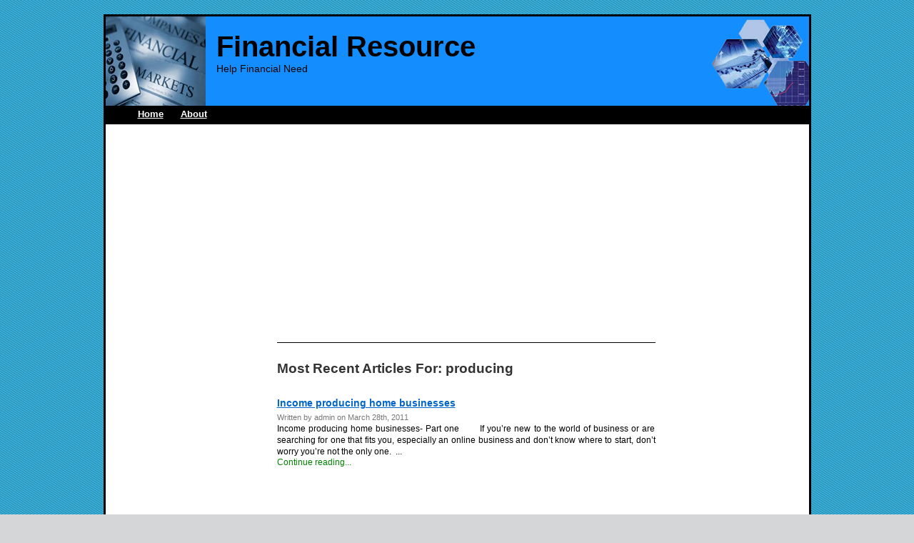

--- FILE ---
content_type: text/html; charset=UTF-8
request_url: https://johnloganfund.com/tag/producing/
body_size: 7511
content:
<!DOCTYPE html PUBLIC "-//W3C//DTD XHTML 1.0 Transitional//EN" "http://www.w3.org/TR/xhtml1/DTD/xhtml1-transitional.dtd">
<html xmlns="http://www.w3.org/1999/xhtml" dir="ltr" lang="en-US"
	prefix="og: https://ogp.me/ns#" >

<head profile="http://gmpg.org/xfn/11">
<meta http-equiv="Content-Type" content="text/html; charset=UTF-8" />
<meta name="verify-v1" content="aMt+ngQJV32gdhPciyofsO9oBEsm0ADBt3DyMdzoJAE=" />


<link rel="stylesheet" href="https://johnloganfund.com/wp-content/themes/SEOAdMax/style.css" type="text/css" media="screen" />
<link rel="alternate" type="application/rss+xml" title="Financial Resource RSS Feed" href="https://johnloganfund.com/feed/" />
<link rel="pingback" href="https://johnloganfund.com/xmlrpc.php" />

<script type="text/javascript">

  var _gaq = _gaq || [];
  _gaq.push(['_setAccount', 'UA-16770789-11']);
  _gaq.push(['_trackPageview']);

  (function() {
    var ga = document.createElement('script'); ga.type = 'text/javascript'; ga.async = true;
    ga.src = ('https:' == document.location.protocol ? 'https://ssl' : 'http://www') + '.google-analytics.com/ga.js';
    var s = document.getElementsByTagName('script')[0]; s.parentNode.insertBefore(ga, s);
  })();

</script>


		<!-- All in One SEO 4.4.2 - aioseo.com -->
		<title>producing | Financial Resource</title>
		<meta name="robots" content="max-image-preview:large" />
		<link rel="canonical" href="https://johnloganfund.com/tag/producing/" />
		<meta name="generator" content="All in One SEO (AIOSEO) 4.4.2" />
		<script type="application/ld+json" class="aioseo-schema">
			{"@context":"https:\/\/schema.org","@graph":[{"@type":"BreadcrumbList","@id":"https:\/\/johnloganfund.com\/tag\/producing\/#breadcrumblist","itemListElement":[{"@type":"ListItem","@id":"https:\/\/johnloganfund.com\/#listItem","position":1,"item":{"@type":"WebPage","@id":"https:\/\/johnloganfund.com\/","name":"Home","description":"Everything to help financial need","url":"https:\/\/johnloganfund.com\/"},"nextItem":"https:\/\/johnloganfund.com\/tag\/producing\/#listItem"},{"@type":"ListItem","@id":"https:\/\/johnloganfund.com\/tag\/producing\/#listItem","position":2,"item":{"@type":"WebPage","@id":"https:\/\/johnloganfund.com\/tag\/producing\/","name":"producing","url":"https:\/\/johnloganfund.com\/tag\/producing\/"},"previousItem":"https:\/\/johnloganfund.com\/#listItem"}]},{"@type":"CollectionPage","@id":"https:\/\/johnloganfund.com\/tag\/producing\/#collectionpage","url":"https:\/\/johnloganfund.com\/tag\/producing\/","name":"producing | Financial Resource","inLanguage":"en-US","isPartOf":{"@id":"https:\/\/johnloganfund.com\/#website"},"breadcrumb":{"@id":"https:\/\/johnloganfund.com\/tag\/producing\/#breadcrumblist"}},{"@type":"Organization","@id":"https:\/\/johnloganfund.com\/#organization","name":"Financial Resource","url":"https:\/\/johnloganfund.com\/"},{"@type":"WebSite","@id":"https:\/\/johnloganfund.com\/#website","url":"https:\/\/johnloganfund.com\/","name":"Financial Resource","description":"Help Financial Need","inLanguage":"en-US","publisher":{"@id":"https:\/\/johnloganfund.com\/#organization"}}]}
		</script>
		<!-- All in One SEO -->

<link rel="alternate" type="application/rss+xml" title="Financial Resource &raquo; producing Tag Feed" href="https://johnloganfund.com/tag/producing/feed/" />
<script type="text/javascript">
window._wpemojiSettings = {"baseUrl":"https:\/\/s.w.org\/images\/core\/emoji\/14.0.0\/72x72\/","ext":".png","svgUrl":"https:\/\/s.w.org\/images\/core\/emoji\/14.0.0\/svg\/","svgExt":".svg","source":{"concatemoji":"https:\/\/johnloganfund.com\/wp-includes\/js\/wp-emoji-release.min.js?ver=6.2.8"}};
/*! This file is auto-generated */
!function(e,a,t){var n,r,o,i=a.createElement("canvas"),p=i.getContext&&i.getContext("2d");function s(e,t){p.clearRect(0,0,i.width,i.height),p.fillText(e,0,0);e=i.toDataURL();return p.clearRect(0,0,i.width,i.height),p.fillText(t,0,0),e===i.toDataURL()}function c(e){var t=a.createElement("script");t.src=e,t.defer=t.type="text/javascript",a.getElementsByTagName("head")[0].appendChild(t)}for(o=Array("flag","emoji"),t.supports={everything:!0,everythingExceptFlag:!0},r=0;r<o.length;r++)t.supports[o[r]]=function(e){if(p&&p.fillText)switch(p.textBaseline="top",p.font="600 32px Arial",e){case"flag":return s("\ud83c\udff3\ufe0f\u200d\u26a7\ufe0f","\ud83c\udff3\ufe0f\u200b\u26a7\ufe0f")?!1:!s("\ud83c\uddfa\ud83c\uddf3","\ud83c\uddfa\u200b\ud83c\uddf3")&&!s("\ud83c\udff4\udb40\udc67\udb40\udc62\udb40\udc65\udb40\udc6e\udb40\udc67\udb40\udc7f","\ud83c\udff4\u200b\udb40\udc67\u200b\udb40\udc62\u200b\udb40\udc65\u200b\udb40\udc6e\u200b\udb40\udc67\u200b\udb40\udc7f");case"emoji":return!s("\ud83e\udef1\ud83c\udffb\u200d\ud83e\udef2\ud83c\udfff","\ud83e\udef1\ud83c\udffb\u200b\ud83e\udef2\ud83c\udfff")}return!1}(o[r]),t.supports.everything=t.supports.everything&&t.supports[o[r]],"flag"!==o[r]&&(t.supports.everythingExceptFlag=t.supports.everythingExceptFlag&&t.supports[o[r]]);t.supports.everythingExceptFlag=t.supports.everythingExceptFlag&&!t.supports.flag,t.DOMReady=!1,t.readyCallback=function(){t.DOMReady=!0},t.supports.everything||(n=function(){t.readyCallback()},a.addEventListener?(a.addEventListener("DOMContentLoaded",n,!1),e.addEventListener("load",n,!1)):(e.attachEvent("onload",n),a.attachEvent("onreadystatechange",function(){"complete"===a.readyState&&t.readyCallback()})),(e=t.source||{}).concatemoji?c(e.concatemoji):e.wpemoji&&e.twemoji&&(c(e.twemoji),c(e.wpemoji)))}(window,document,window._wpemojiSettings);
</script>
<style type="text/css">
img.wp-smiley,
img.emoji {
	display: inline !important;
	border: none !important;
	box-shadow: none !important;
	height: 1em !important;
	width: 1em !important;
	margin: 0 0.07em !important;
	vertical-align: -0.1em !important;
	background: none !important;
	padding: 0 !important;
}
</style>
	<link rel='stylesheet' id='wp-block-library-css' href='https://johnloganfund.com/wp-includes/css/dist/block-library/style.min.css?ver=6.2.8' type='text/css' media='all' />
<link rel='stylesheet' id='classic-theme-styles-css' href='https://johnloganfund.com/wp-includes/css/classic-themes.min.css?ver=6.2.8' type='text/css' media='all' />
<style id='global-styles-inline-css' type='text/css'>
body{--wp--preset--color--black: #000000;--wp--preset--color--cyan-bluish-gray: #abb8c3;--wp--preset--color--white: #ffffff;--wp--preset--color--pale-pink: #f78da7;--wp--preset--color--vivid-red: #cf2e2e;--wp--preset--color--luminous-vivid-orange: #ff6900;--wp--preset--color--luminous-vivid-amber: #fcb900;--wp--preset--color--light-green-cyan: #7bdcb5;--wp--preset--color--vivid-green-cyan: #00d084;--wp--preset--color--pale-cyan-blue: #8ed1fc;--wp--preset--color--vivid-cyan-blue: #0693e3;--wp--preset--color--vivid-purple: #9b51e0;--wp--preset--gradient--vivid-cyan-blue-to-vivid-purple: linear-gradient(135deg,rgba(6,147,227,1) 0%,rgb(155,81,224) 100%);--wp--preset--gradient--light-green-cyan-to-vivid-green-cyan: linear-gradient(135deg,rgb(122,220,180) 0%,rgb(0,208,130) 100%);--wp--preset--gradient--luminous-vivid-amber-to-luminous-vivid-orange: linear-gradient(135deg,rgba(252,185,0,1) 0%,rgba(255,105,0,1) 100%);--wp--preset--gradient--luminous-vivid-orange-to-vivid-red: linear-gradient(135deg,rgba(255,105,0,1) 0%,rgb(207,46,46) 100%);--wp--preset--gradient--very-light-gray-to-cyan-bluish-gray: linear-gradient(135deg,rgb(238,238,238) 0%,rgb(169,184,195) 100%);--wp--preset--gradient--cool-to-warm-spectrum: linear-gradient(135deg,rgb(74,234,220) 0%,rgb(151,120,209) 20%,rgb(207,42,186) 40%,rgb(238,44,130) 60%,rgb(251,105,98) 80%,rgb(254,248,76) 100%);--wp--preset--gradient--blush-light-purple: linear-gradient(135deg,rgb(255,206,236) 0%,rgb(152,150,240) 100%);--wp--preset--gradient--blush-bordeaux: linear-gradient(135deg,rgb(254,205,165) 0%,rgb(254,45,45) 50%,rgb(107,0,62) 100%);--wp--preset--gradient--luminous-dusk: linear-gradient(135deg,rgb(255,203,112) 0%,rgb(199,81,192) 50%,rgb(65,88,208) 100%);--wp--preset--gradient--pale-ocean: linear-gradient(135deg,rgb(255,245,203) 0%,rgb(182,227,212) 50%,rgb(51,167,181) 100%);--wp--preset--gradient--electric-grass: linear-gradient(135deg,rgb(202,248,128) 0%,rgb(113,206,126) 100%);--wp--preset--gradient--midnight: linear-gradient(135deg,rgb(2,3,129) 0%,rgb(40,116,252) 100%);--wp--preset--duotone--dark-grayscale: url('#wp-duotone-dark-grayscale');--wp--preset--duotone--grayscale: url('#wp-duotone-grayscale');--wp--preset--duotone--purple-yellow: url('#wp-duotone-purple-yellow');--wp--preset--duotone--blue-red: url('#wp-duotone-blue-red');--wp--preset--duotone--midnight: url('#wp-duotone-midnight');--wp--preset--duotone--magenta-yellow: url('#wp-duotone-magenta-yellow');--wp--preset--duotone--purple-green: url('#wp-duotone-purple-green');--wp--preset--duotone--blue-orange: url('#wp-duotone-blue-orange');--wp--preset--font-size--small: 13px;--wp--preset--font-size--medium: 20px;--wp--preset--font-size--large: 36px;--wp--preset--font-size--x-large: 42px;--wp--preset--spacing--20: 0.44rem;--wp--preset--spacing--30: 0.67rem;--wp--preset--spacing--40: 1rem;--wp--preset--spacing--50: 1.5rem;--wp--preset--spacing--60: 2.25rem;--wp--preset--spacing--70: 3.38rem;--wp--preset--spacing--80: 5.06rem;--wp--preset--shadow--natural: 6px 6px 9px rgba(0, 0, 0, 0.2);--wp--preset--shadow--deep: 12px 12px 50px rgba(0, 0, 0, 0.4);--wp--preset--shadow--sharp: 6px 6px 0px rgba(0, 0, 0, 0.2);--wp--preset--shadow--outlined: 6px 6px 0px -3px rgba(255, 255, 255, 1), 6px 6px rgba(0, 0, 0, 1);--wp--preset--shadow--crisp: 6px 6px 0px rgba(0, 0, 0, 1);}:where(.is-layout-flex){gap: 0.5em;}body .is-layout-flow > .alignleft{float: left;margin-inline-start: 0;margin-inline-end: 2em;}body .is-layout-flow > .alignright{float: right;margin-inline-start: 2em;margin-inline-end: 0;}body .is-layout-flow > .aligncenter{margin-left: auto !important;margin-right: auto !important;}body .is-layout-constrained > .alignleft{float: left;margin-inline-start: 0;margin-inline-end: 2em;}body .is-layout-constrained > .alignright{float: right;margin-inline-start: 2em;margin-inline-end: 0;}body .is-layout-constrained > .aligncenter{margin-left: auto !important;margin-right: auto !important;}body .is-layout-constrained > :where(:not(.alignleft):not(.alignright):not(.alignfull)){max-width: var(--wp--style--global--content-size);margin-left: auto !important;margin-right: auto !important;}body .is-layout-constrained > .alignwide{max-width: var(--wp--style--global--wide-size);}body .is-layout-flex{display: flex;}body .is-layout-flex{flex-wrap: wrap;align-items: center;}body .is-layout-flex > *{margin: 0;}:where(.wp-block-columns.is-layout-flex){gap: 2em;}.has-black-color{color: var(--wp--preset--color--black) !important;}.has-cyan-bluish-gray-color{color: var(--wp--preset--color--cyan-bluish-gray) !important;}.has-white-color{color: var(--wp--preset--color--white) !important;}.has-pale-pink-color{color: var(--wp--preset--color--pale-pink) !important;}.has-vivid-red-color{color: var(--wp--preset--color--vivid-red) !important;}.has-luminous-vivid-orange-color{color: var(--wp--preset--color--luminous-vivid-orange) !important;}.has-luminous-vivid-amber-color{color: var(--wp--preset--color--luminous-vivid-amber) !important;}.has-light-green-cyan-color{color: var(--wp--preset--color--light-green-cyan) !important;}.has-vivid-green-cyan-color{color: var(--wp--preset--color--vivid-green-cyan) !important;}.has-pale-cyan-blue-color{color: var(--wp--preset--color--pale-cyan-blue) !important;}.has-vivid-cyan-blue-color{color: var(--wp--preset--color--vivid-cyan-blue) !important;}.has-vivid-purple-color{color: var(--wp--preset--color--vivid-purple) !important;}.has-black-background-color{background-color: var(--wp--preset--color--black) !important;}.has-cyan-bluish-gray-background-color{background-color: var(--wp--preset--color--cyan-bluish-gray) !important;}.has-white-background-color{background-color: var(--wp--preset--color--white) !important;}.has-pale-pink-background-color{background-color: var(--wp--preset--color--pale-pink) !important;}.has-vivid-red-background-color{background-color: var(--wp--preset--color--vivid-red) !important;}.has-luminous-vivid-orange-background-color{background-color: var(--wp--preset--color--luminous-vivid-orange) !important;}.has-luminous-vivid-amber-background-color{background-color: var(--wp--preset--color--luminous-vivid-amber) !important;}.has-light-green-cyan-background-color{background-color: var(--wp--preset--color--light-green-cyan) !important;}.has-vivid-green-cyan-background-color{background-color: var(--wp--preset--color--vivid-green-cyan) !important;}.has-pale-cyan-blue-background-color{background-color: var(--wp--preset--color--pale-cyan-blue) !important;}.has-vivid-cyan-blue-background-color{background-color: var(--wp--preset--color--vivid-cyan-blue) !important;}.has-vivid-purple-background-color{background-color: var(--wp--preset--color--vivid-purple) !important;}.has-black-border-color{border-color: var(--wp--preset--color--black) !important;}.has-cyan-bluish-gray-border-color{border-color: var(--wp--preset--color--cyan-bluish-gray) !important;}.has-white-border-color{border-color: var(--wp--preset--color--white) !important;}.has-pale-pink-border-color{border-color: var(--wp--preset--color--pale-pink) !important;}.has-vivid-red-border-color{border-color: var(--wp--preset--color--vivid-red) !important;}.has-luminous-vivid-orange-border-color{border-color: var(--wp--preset--color--luminous-vivid-orange) !important;}.has-luminous-vivid-amber-border-color{border-color: var(--wp--preset--color--luminous-vivid-amber) !important;}.has-light-green-cyan-border-color{border-color: var(--wp--preset--color--light-green-cyan) !important;}.has-vivid-green-cyan-border-color{border-color: var(--wp--preset--color--vivid-green-cyan) !important;}.has-pale-cyan-blue-border-color{border-color: var(--wp--preset--color--pale-cyan-blue) !important;}.has-vivid-cyan-blue-border-color{border-color: var(--wp--preset--color--vivid-cyan-blue) !important;}.has-vivid-purple-border-color{border-color: var(--wp--preset--color--vivid-purple) !important;}.has-vivid-cyan-blue-to-vivid-purple-gradient-background{background: var(--wp--preset--gradient--vivid-cyan-blue-to-vivid-purple) !important;}.has-light-green-cyan-to-vivid-green-cyan-gradient-background{background: var(--wp--preset--gradient--light-green-cyan-to-vivid-green-cyan) !important;}.has-luminous-vivid-amber-to-luminous-vivid-orange-gradient-background{background: var(--wp--preset--gradient--luminous-vivid-amber-to-luminous-vivid-orange) !important;}.has-luminous-vivid-orange-to-vivid-red-gradient-background{background: var(--wp--preset--gradient--luminous-vivid-orange-to-vivid-red) !important;}.has-very-light-gray-to-cyan-bluish-gray-gradient-background{background: var(--wp--preset--gradient--very-light-gray-to-cyan-bluish-gray) !important;}.has-cool-to-warm-spectrum-gradient-background{background: var(--wp--preset--gradient--cool-to-warm-spectrum) !important;}.has-blush-light-purple-gradient-background{background: var(--wp--preset--gradient--blush-light-purple) !important;}.has-blush-bordeaux-gradient-background{background: var(--wp--preset--gradient--blush-bordeaux) !important;}.has-luminous-dusk-gradient-background{background: var(--wp--preset--gradient--luminous-dusk) !important;}.has-pale-ocean-gradient-background{background: var(--wp--preset--gradient--pale-ocean) !important;}.has-electric-grass-gradient-background{background: var(--wp--preset--gradient--electric-grass) !important;}.has-midnight-gradient-background{background: var(--wp--preset--gradient--midnight) !important;}.has-small-font-size{font-size: var(--wp--preset--font-size--small) !important;}.has-medium-font-size{font-size: var(--wp--preset--font-size--medium) !important;}.has-large-font-size{font-size: var(--wp--preset--font-size--large) !important;}.has-x-large-font-size{font-size: var(--wp--preset--font-size--x-large) !important;}
.wp-block-navigation a:where(:not(.wp-element-button)){color: inherit;}
:where(.wp-block-columns.is-layout-flex){gap: 2em;}
.wp-block-pullquote{font-size: 1.5em;line-height: 1.6;}
</style>
<link rel="https://api.w.org/" href="https://johnloganfund.com/wp-json/" /><link rel="alternate" type="application/json" href="https://johnloganfund.com/wp-json/wp/v2/tags/19160" /><link rel="EditURI" type="application/rsd+xml" title="RSD" href="https://johnloganfund.com/xmlrpc.php?rsd" />
<link rel="wlwmanifest" type="application/wlwmanifest+xml" href="https://johnloganfund.com/wp-includes/wlwmanifest.xml" />
<meta name="generator" content="WordPress 6.2.8" />
<style type='text/css'>
<!--#headerimg h1 a, #headerimg h1 a:visited, #headerimg .description { color: ; }
--></style>

</head>
<body>
<div id="page">


<div id="header">
	<div id="headerimg">
		<h1><a href="https://johnloganfund.com/">Financial Resource</a></h1>
		<div class="description">Help Financial Need</div>
	</div>
</div>

<div id="linkbar">



<h3>



<!-- Add Navigation Links Below -->



<a href="https://johnloganfund.com">Home</a>

<a href="https://johnloganfund.com/?page_id=2">About</a>



<!-- End Navigation Links -->



</h3>

</div>





<div id="linkunit">



<script type="text/javascript"><!--
google_ad_client = "ca-pub-4792758553388337";
/* kbaips-728x15 */
google_ad_slot = "3972817886";
google_ad_width = 728;
google_ad_height = 15;
//-->
</script>
<script type="text/javascript"
src="https://pagead2.googlesyndication.com/pagead/show_ads.js">
</script>


</div>

<hr />
<div id="vertbar">

<center>

<script type="text/javascript"><!--
google_ad_client = "ca-pub-4792758553388337";
/* CS-160x600 */
google_ad_slot = "3911065282";
google_ad_width = 160;
google_ad_height = 600;
//-->
</script>
<script type="text/javascript"
src="https://pagead2.googlesyndication.com/pagead/show_ads.js">
</script>


<br /> <br />



<script type="text/javascript" src="https://feedjit.com/serve/?bc=003366&amp;tc=AECCEB&amp;brd1=6699CC&amp;lnk=AECCEB&amp;hc=FFFFFF&amp;ww=160&amp;ww=160"></script><noscript><a href="http://feedjit.com/">Feedjit Live Blog Stats</a></noscript>



</center>


</div>
	<div id="content" class="narrowcolumn">


<div style="margin-top:20px;padding-top:10px;padding-left:10px;padding-bottom:25px;border-bottom:1px solid #000;background:#FFFFFF;">

<script type="text/javascript"><!--
google_ad_client = "ca-pub-4792758553388337";
/* CS-300x250 */
google_ad_slot = "3516426627";
google_ad_width = 300;
google_ad_height = 250;
//-->
</script>
<script type="text/javascript"
src="https://pagead2.googlesyndication.com/pagead/show_ads.js">
</script>

</div>


		
 	   	  		<h2 style="margin-top:25px;margin-bottom:10px;">Most Recent Articles For: producing</h2>
 	  



<div class="post">
<div id="homepage-h2">
<h2><a href="https://johnloganfund.com/2011/03/income-producing-home-businesses/" title="Income producing home businesses">Income producing home businesses</a></h2>
</div>
<small>Written by admin on March 28th, 2011</small>
<div class="entry">

        Income producing home businesses- Part one       If you’re new to the world of business or are searching for one that fits you, especially an online business and don’t know where to start, don’t worry you’re not the only one.  ...<br/>
<div id="homepage-continue">
<a rel="nofollow" href="https://johnloganfund.com/2011/03/income-producing-home-businesses/">Continue reading...</a>
</div>
</div>
</div>

		
		<div class="navigation">
			<div class="alignleft"></div>
			<div class="alignright"></div>
		</div>

	
	</div>

<div id="sidebar">



		<ul>

			<li id="text-5" class="widget widget_text">			<div class="textwidget"><script type="text/javascript"><!--
google_ad_client = "ca-pub-4792758553388337";
/* CS-336x280 */
google_ad_slot = "0349699072";
google_ad_width = 336;
google_ad_height = 280;
//-->
</script>
<script type="text/javascript"
src="https://pagead2.googlesyndication.com/pagead/show_ads.js">
</script></div>
		</li><li id="rss-4" class="widget widget_rss"><h2 class="widgettitle"><a class="rsswidget rss-widget-feed" href="http://feeds.feedburner.com/johnloganfund/oTKN"><img class="rss-widget-icon" style="border:0" width="14" height="14" src="https://johnloganfund.com/wp-includes/images/rss.png" alt="RSS" loading="lazy" /></a> <a class="rsswidget rss-widget-title" href="https://johnloganfund.com/">Financial Feed</a></h2><ul><li><a class='rsswidget' href='https://johnloganfund.com/2020/10/google-finance-gets-a-new-look-and-feel-in-2020/'>Google Finance gets a new look and feel in 2020!</a></li><li><a class='rsswidget' href='https://johnloganfund.com/2012/05/techniques-for-accomplishment-inside-a-home-business/'>Techniques For Accomplishment Inside A Home Business</a></li><li><a class='rsswidget' href='https://johnloganfund.com/2012/05/what-does-the-stock-market-timing-system-do/'>What Does the Stock Market Timing System Do?</a></li><li><a class='rsswidget' href='https://johnloganfund.com/2012/05/why-just-sell-real-estate-when-you-can-exchange-it-with-a-1031-exchange/'>Why Just Sell Real Estate When You Can Exchange It With A 1031 Exchange?</a></li><li><a class='rsswidget' href='https://johnloganfund.com/2012/05/secrets-to-wealth-educate-yourself-on-the-secret-of-creating-riches-along-with-contentment/'>Secrets to Wealth : Educate Yourself on the Secret of Creating Riches along with Contentment</a></li><li><a class='rsswidget' href='https://johnloganfund.com/2012/05/how-wealth-tax-is-better-than-income-tax/'>How Wealth Tax Is Better Than Income Tax</a></li><li><a class='rsswidget' href='https://johnloganfund.com/2012/05/venture-capital-angel-investors/'>Venture Capital, Angel Investors</a></li><li><a class='rsswidget' href='https://johnloganfund.com/2012/05/get-asset-coverage-before-it-is-too-overdue/'>Get Asset Coverage Before It is Too Overdue</a></li></ul></li><li id="categories-4" class="widget widget_categories"><h2 class="widgettitle">Categories</h2>
			<ul>
					<li class="cat-item cat-item-64"><a href="https://johnloganfund.com/category/business/">business</a>
</li>
	<li class="cat-item cat-item-17210"><a href="https://johnloganfund.com/category/finance/">finance</a>
</li>
	<li class="cat-item cat-item-17209"><a href="https://johnloganfund.com/category/home-business/">home business</a>
</li>
	<li class="cat-item cat-item-17208"><a href="https://johnloganfund.com/category/internet-business/">internet business</a>
</li>
			</ul>

			</li><li id="recent-search-terms" class="widget widget_recent_terms"><h2 class="widgettitle">Recent Search Terms</h2><ul><li><a href="https://johnloganfund.com/search/johnloganfund/" title="johnloganfund">johnloganfund</a></li><li><a href="https://johnloganfund.com/search/johnloganfund/" title="johnloganfund">johnloganfund</a></li><li><a href="https://johnloganfund.com/search/johnloganfund/" title="johnloganfund">johnloganfund</a></li><li><a href="https://johnloganfund.com/search/johnloganfund/" title="johnloganfund">johnloganfund</a></li><li><a href="https://johnloganfund.com/search/johnloganfund/" title="johnloganfund">johnloganfund</a></li></ul></li><li id="tag_cloud-3" class="widget widget_tag_cloud"><h2 class="widgettitle">Tags</h2><div class="tagcloud"><a href="https://johnloganfund.com/tag/absolute-fund/" class="tag-cloud-link tag-link-19565 tag-link-position-1" style="font-size: 11.943661971831pt;" aria-label="absolute fund (386 items)">absolute fund</a>
<a href="https://johnloganfund.com/tag/alternative/" class="tag-cloud-link tag-link-18160 tag-link-position-2" style="font-size: 9.1830985915493pt;" aria-label="alternative (283 items)">alternative</a>
<a href="https://johnloganfund.com/tag/amount/" class="tag-cloud-link tag-link-585 tag-link-position-3" style="font-size: 17.267605633803pt;" aria-label="amount (721 items)">amount</a>
<a href="https://johnloganfund.com/tag/bank/" class="tag-cloud-link tag-link-656 tag-link-position-4" style="font-size: 9.7746478873239pt;" aria-label="bank (298 items)">bank</a>
<a href="https://johnloganfund.com/tag/business/" class="tag-cloud-link tag-link-46337 tag-link-position-5" style="font-size: 17.267605633803pt;" aria-label="business (731 items)">business</a>
<a href="https://johnloganfund.com/tag/capital/" class="tag-cloud-link tag-link-19409 tag-link-position-6" style="font-size: 10.957746478873pt;" aria-label="capital (345 items)">capital</a>
<a href="https://johnloganfund.com/tag/card/" class="tag-cloud-link tag-link-544 tag-link-position-7" style="font-size: 10.169014084507pt;" aria-label="card (314 items)">card</a>
<a href="https://johnloganfund.com/tag/consumer/" class="tag-cloud-link tag-link-622 tag-link-position-8" style="font-size: 11.746478873239pt;" aria-label="consumer (379 items)">consumer</a>
<a href="https://johnloganfund.com/tag/credit/" class="tag-cloud-link tag-link-590 tag-link-position-9" style="font-size: 18.647887323944pt;" aria-label="credit (849 items)">credit</a>
<a href="https://johnloganfund.com/tag/debt/" class="tag-cloud-link tag-link-300 tag-link-position-10" style="font-size: 17.661971830986pt;" aria-label="debt (763 items)">debt</a>
<a href="https://johnloganfund.com/tag/debts/" class="tag-cloud-link tag-link-646 tag-link-position-11" style="font-size: 10.56338028169pt;" aria-label="debts (329 items)">debts</a>
<a href="https://johnloganfund.com/tag/exchange/" class="tag-cloud-link tag-link-19333 tag-link-position-12" style="font-size: 9.7746478873239pt;" aria-label="exchange (301 items)">exchange</a>
<a href="https://johnloganfund.com/tag/fees/" class="tag-cloud-link tag-link-20073 tag-link-position-13" style="font-size: 11.154929577465pt;" aria-label="Fees (353 items)">Fees</a>
<a href="https://johnloganfund.com/tag/finance/" class="tag-cloud-link tag-link-46340 tag-link-position-14" style="font-size: 15.887323943662pt;" aria-label="finance (617 items)">finance</a>
<a href="https://johnloganfund.com/tag/free/" class="tag-cloud-link tag-link-485 tag-link-position-15" style="font-size: 8.9859154929577pt;" aria-label="free (277 items)">free</a>
<a href="https://johnloganfund.com/tag/help/" class="tag-cloud-link tag-link-531 tag-link-position-16" style="font-size: 11.943661971831pt;" aria-label="Help (384 items)">Help</a>
<a href="https://johnloganfund.com/tag/home/" class="tag-cloud-link tag-link-352 tag-link-position-17" style="font-size: 12.929577464789pt;" aria-label="home (431 items)">home</a>
<a href="https://johnloganfund.com/tag/income/" class="tag-cloud-link tag-link-20 tag-link-position-18" style="font-size: 13.718309859155pt;" aria-label="income (474 items)">income</a>
<a href="https://johnloganfund.com/tag/information/" class="tag-cloud-link tag-link-627 tag-link-position-19" style="font-size: 14.30985915493pt;" aria-label="information (516 items)">information</a>
<a href="https://johnloganfund.com/tag/interest/" class="tag-cloud-link tag-link-37 tag-link-position-20" style="font-size: 18.056338028169pt;" aria-label="interest (802 items)">interest</a>
<a href="https://johnloganfund.com/tag/interest-rate/" class="tag-cloud-link tag-link-612 tag-link-position-21" style="font-size: 11.943661971831pt;" aria-label="interest rate (386 items)">interest rate</a>
<a href="https://johnloganfund.com/tag/loan/" class="tag-cloud-link tag-link-115 tag-link-position-22" style="font-size: 14.507042253521pt;" aria-label="loan (529 items)">loan</a>
<a href="https://johnloganfund.com/tag/loans/" class="tag-cloud-link tag-link-41 tag-link-position-23" style="font-size: 11.549295774648pt;" aria-label="loans (368 items)">loans</a>
<a href="https://johnloganfund.com/tag/management/" class="tag-cloud-link tag-link-716 tag-link-position-24" style="font-size: 12.535211267606pt;" aria-label="Management (415 items)">Management</a>
<a href="https://johnloganfund.com/tag/market/" class="tag-cloud-link tag-link-631 tag-link-position-25" style="font-size: 8.1971830985915pt;" aria-label="market (252 items)">market</a>
<a href="https://johnloganfund.com/tag/money/" class="tag-cloud-link tag-link-40 tag-link-position-26" style="font-size: 15.295774647887pt;" aria-label="money (578 items)">money</a>
<a href="https://johnloganfund.com/tag/need/" class="tag-cloud-link tag-link-745 tag-link-position-27" style="font-size: 9.1830985915493pt;" aria-label="need (283 items)">need</a>
<a href="https://johnloganfund.com/tag/number/" class="tag-cloud-link tag-link-800 tag-link-position-28" style="font-size: 8.3943661971831pt;" aria-label="number (258 items)">number</a>
<a href="https://johnloganfund.com/tag/online/" class="tag-cloud-link tag-link-60 tag-link-position-29" style="font-size: 12.535211267606pt;" aria-label="online (418 items)">online</a>
<a href="https://johnloganfund.com/tag/option/" class="tag-cloud-link tag-link-660 tag-link-position-30" style="font-size: 10.957746478873pt;" aria-label="option (347 items)">option</a>
<a href="https://johnloganfund.com/tag/payday/" class="tag-cloud-link tag-link-17239 tag-link-position-31" style="font-size: 8pt;" aria-label="Payday (244 items)">Payday</a>
<a href="https://johnloganfund.com/tag/person/" class="tag-cloud-link tag-link-618 tag-link-position-32" style="font-size: 10.760563380282pt;" aria-label="person (336 items)">person</a>
<a href="https://johnloganfund.com/tag/place/" class="tag-cloud-link tag-link-625 tag-link-position-33" style="font-size: 9.1830985915493pt;" aria-label="place (283 items)">place</a>
<a href="https://johnloganfund.com/tag/rate/" class="tag-cloud-link tag-link-855 tag-link-position-34" style="font-size: 8pt;" aria-label="rate (245 items)">rate</a>
<a href="https://johnloganfund.com/tag/right/" class="tag-cloud-link tag-link-591 tag-link-position-35" style="font-size: 8.1971830985915pt;" aria-label="right (248 items)">right</a>
<a href="https://johnloganfund.com/tag/shell-pension-investment-jobs/" class="tag-cloud-link tag-link-24920 tag-link-position-36" style="font-size: 11.549295774648pt;" aria-label="shell pension investment jobs (369 items)">shell pension investment jobs</a>
<a href="https://johnloganfund.com/tag/shell-recruitment-accounting-or-commercial-or-finance-or-hr-or-management-or-pension-or-investment-or-procurement-or-supply-or-support/" class="tag-cloud-link tag-link-24919 tag-link-position-37" style="font-size: 16.478873239437pt;" aria-label="shell recruitment accounting or commercial or finance or hr or management or pension or investment or procurement or supply or support (656 items)">shell recruitment accounting or commercial or finance or hr or management or pension or investment or procurement or supply or support</a>
<a href="https://johnloganfund.com/tag/something/" class="tag-cloud-link tag-link-894 tag-link-position-38" style="font-size: 8.3943661971831pt;" aria-label="something (259 items)">something</a>
<a href="https://johnloganfund.com/tag/time/" class="tag-cloud-link tag-link-543 tag-link-position-39" style="font-size: 22pt;" aria-label="time (1,260 items)">time</a>
<a href="https://johnloganfund.com/tag/type/" class="tag-cloud-link tag-link-726 tag-link-position-40" style="font-size: 10.366197183099pt;" aria-label="type (320 items)">type</a>
<a href="https://johnloganfund.com/tag/value/" class="tag-cloud-link tag-link-1179 tag-link-position-41" style="font-size: 9.7746478873239pt;" aria-label="value (304 items)">value</a>
<a href="https://johnloganfund.com/tag/way/" class="tag-cloud-link tag-link-722 tag-link-position-42" style="font-size: 12.140845070423pt;" aria-label="way (399 items)">way</a>
<a href="https://johnloganfund.com/tag/web/" class="tag-cloud-link tag-link-18379 tag-link-position-43" style="font-size: 15.295774647887pt;" aria-label="web (581 items)">web</a>
<a href="https://johnloganfund.com/tag/work/" class="tag-cloud-link tag-link-354 tag-link-position-44" style="font-size: 11.746478873239pt;" aria-label="work (376 items)">work</a>
<a href="https://johnloganfund.com/tag/year/" class="tag-cloud-link tag-link-1180 tag-link-position-45" style="font-size: 10.56338028169pt;" aria-label="year (331 items)">year</a></div>
</li>


<!--<div style="background:#EEEEEE;margin-top:0px;padding-top:10px;padding-left:10px;padding-bottom:25px;border:1px solid #000;">
</div>-->

</ul>
</div>
<hr />

<div id="footer">

<p>

Financial Resource is purposed for <a title="financial resource" href="http://johnloganfund.com/">Financial Resource</a>.</p>



</div>

</div>






		
</body>

</html>

--- FILE ---
content_type: text/html; charset=utf-8
request_url: https://www.google.com/recaptcha/api2/aframe
body_size: 268
content:
<!DOCTYPE HTML><html><head><meta http-equiv="content-type" content="text/html; charset=UTF-8"></head><body><script nonce="Rme_lGI7QPQmpxCZdH-xmw">/** Anti-fraud and anti-abuse applications only. See google.com/recaptcha */ try{var clients={'sodar':'https://pagead2.googlesyndication.com/pagead/sodar?'};window.addEventListener("message",function(a){try{if(a.source===window.parent){var b=JSON.parse(a.data);var c=clients[b['id']];if(c){var d=document.createElement('img');d.src=c+b['params']+'&rc='+(localStorage.getItem("rc::a")?sessionStorage.getItem("rc::b"):"");window.document.body.appendChild(d);sessionStorage.setItem("rc::e",parseInt(sessionStorage.getItem("rc::e")||0)+1);localStorage.setItem("rc::h",'1762049384194');}}}catch(b){}});window.parent.postMessage("_grecaptcha_ready", "*");}catch(b){}</script></body></html>